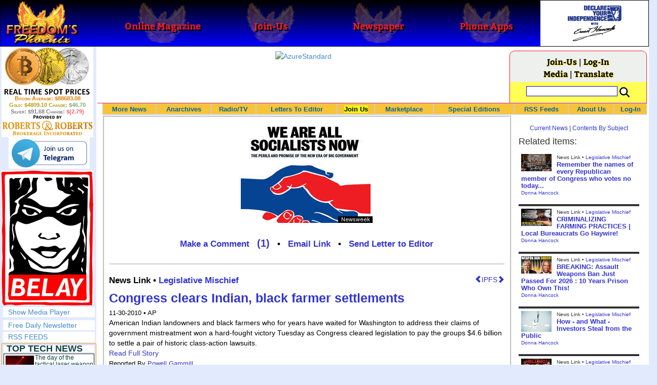

--- FILE ---
content_type: text/html; charset=utf-8
request_url: http://www.freedomsphoenix.com/News/079498-2010-11-30-congress-clears-indian-black-farmer-settlements.htm
body_size: 75800
content:

<!DOCTYPE html>
<html prefix="og: http://ogp.me/ns#">
<head>
    <meta charset="utf-8" />
    <meta name="viewport" content="width=992">
    
    <meta name="description" content="" />
    <title>Congress clears Indian, black farmer settlements - Freedoms Phoenix</title>
        <meta itemprop="image" content="https://www.freedomsphoenix.com/Uploads/Graphics/338-1130214003-SOCIALISTS-large.jpg">
        <meta property="og:url" content="https://www.freedomsphoenix.com/News/079498-2010-11-30-congress-clears-indian-black-farmer-settlements.htm" />
        <meta property="og:title" content="Congress clears Indian, black farmer settlements" />
        <meta property="og:description" content="" />
        <meta property="og:image" content="https://www.freedomsphoenix.com/Uploads/Graphics/338-1130214003-SOCIALISTS-large.jpg" />
        <meta property="og:type" content="article" />
        <meta property="fb:app_id" content="1263317670399513" />
    <meta property="fb:pages" content="239305205400" />
    <link href="/Content/layout?v=7dpBIV4idHNllCZ-vJvV8xnQUpb1f6vkXH9nSCO2Yu81" rel="stylesheet"/>

    <link href="/Scripts/video-js/video-js.css" rel="stylesheet">
    <script src="/Scripts/video-js/video.js"></script>
    <script src="/Scripts/video-js/videojs-http-streaming.js"></script>
    
    
    <script>
        (function (i, s, o, g, r, a, m) {
            i['GoogleAnalyticsObject'] = r; i[r] = i[r] || function () {
                (i[r].q = i[r].q || []).push(arguments)
            }, i[r].l = 1 * new Date(); a = s.createElement(o),
                m = s.getElementsByTagName(o)[0]; a.async = 1; a.src = g; m.parentNode.insertBefore(a, m)
        })(window, document, 'script', '//www.google-analytics.com/analytics.js', 'ga');

        ga('create', 'UA-54330322-1', 'auto');
        ga('send', 'pageview');
    </script>

    <!-- HTML5 Shim and Respond.js IE8 support of HTML5 elements and media queries -->
    <!-- WARNING: Respond.js doesn't work if you view the page via file:// -->
    <!--[if lt IE 9]>
        <script src="/scripts/html5shiv.min.js"></script>
        <script src="/scripts/respond.min.js"></script>
    <![endif]-->
</head>
<body data-spy="scroll" data-target=".scrollspy">
        <header id="head" class="navbar navbar-inverse navbar-fixed-top fp-head">
            <div class="row">
                <div class="head-cell col-md-2 col-sm-3 col-xs-7"><a href="/"><div id="head-bg-site" class="head-bg"></div><h1>Freedoms Phoenix</h1></a></div>
                <div class="head-cell col-md-2 col-sm-3 hidden-xs"><a href="https://www.freedomsphoenix.com/Magazine/Issue-List.htm"><div class="head-bg"></div><h2>Online Magazine</h2></a></div>
                
                <div class="head-cell col-md-2 col-sm-3 hidden-xs"><a href="/Join"><div class="head-bg"></div><h2>Join-Us</h2></a></div>
                <div class="head-cell col-md-2 hidden-sm hidden-xs"><a href="https://www.freedomsphoenix.com/Newspaper/Newspaper-Issue-List.htm"><div class="head-bg"></div><h2>Newspaper</h2></a></div>
                <div class="head-cell col-md-2 hidden-sm hidden-xs"><a href="https://www.freedomsphoenix.com/Article/190231-2016-01-22-declare-your-independence-app-now-on-google-play.htm"><div class="head-bg"></div><h2>Phone Apps</h2></a></div>
                
                <div class="head-cell col-md-2 col-sm-3 col-xs-5 bg-white">
                    <a href="/declare-your-independence-with-ernest-hancock">
                        <div id="head-bg-dyi" class="head-bg"></div>
                        <h2 class="head-dyi">Declare Your Independence with Ernest Hancock</h2>
                    </a>
                    <p class="player-controls" style="display:none;"><span class="glyphicon glyphicon-play" style="display:none;"></span><span class="glyphicon glyphicon-pause" style="display:none;"></span></p>
                    <p class="onair">ON AIR NOW<br />Click to Play</p>
                </div>
            </div>
        </header>
<div id="wrapper">
    <!-- Sidebar -->
    <div id="sidebar-wrapper" class="fp-left">
        <div id="sidebar" class="sidebar-nav">
            <script src="//robotsandrobots.com/api/script/34"></script>
                <div id="dyi-stream-wrapper" class="text-center" style="display:none; background:#eee">
                    <video-js id="video-dyi-stream" crossorigin="anonymous"
                              width="174" controls
                              poster="//www.freedomsphoenix.com/Uploads/129/Graph/Ernie_Studio_Headshot_smaller.jpg">
                        <source src="https://liquidphoenix.alienseed.com/hls/live.m3u8" type='application/x-mpegURL' />
                    </video-js>
                    <h4 style="margin-bottom:0">Live Broadcast</h4>
                    <div style="margin-bottom:5px">
                        Watch: <a href="https://dlive.tv/ErnestHancock" target="_blank">DLive</a>
                    </div>
                </div>
            <div class="text-center">
                <a href="http://t.me/dyiweh" title="Declare Your Independence on Telegram" target="_blank">
                    <img width="160" alt="Join the Declare Your Independence channel on Telegram" src="/Content/images/telegram-join.png" style="margin-bottom:4px;" />
                </a>
            </div>
            <a href="http://pirateswithoutborders.com" target="_blank">
<img src="/Content/images/reprisal181.png" />
            </a>
            
            
            <div class="row nav" id="player-show" style="display: none;">
                <a href="#">Show Media Player</a>
            </div>
            <div id="player" style="display: none;">
                    <header>
                        <h4>Declare Your Independence</h4>
                        <p class="subheading default" id="default">Streaming Live from LRN.fm</p>
                        <p class="subheading meta" style="display:none;">Streaming Live from LRN.fm</p>
                    </header>

                <div id="audio-wrapper">
                    <audio id="lrn" src="https://streams.freetalklive.com:8443/lrn64" controls="controls"  preload="none"></audio>
                </div>
                <p><a href="#" id="player-pop-out">Pop Out Audio Window</a></p>
                
            </div>
            <div class="row nav">
            </div>
            <div class="row nav">
                <a href="https://www.freedomsphoenix.com/Secure/Join-Us.htm">Free Daily Newsletter</a><br />
            </div>
            <div class="row nav">
                <a href="https://www.freedomsphoenix.com/RSS/RSS-Feed.xml">RSS FEEDS</a>
            </div>
            <section title="Top Links" class="top-links">
    <div class="row">
        <span class="title" style="font-size:large"><a href="https://www.freedomsphoenix.com/Subjects/TopTech">TOP TECH NEWS</a></span>
    </div>
        <div class="row top-link" data-rankno="774749">
            
    <a title="The day of the tactical laser weapon arrives" href="/News/390026-2026-01-18-the-day-of-the-tactical-laser-weapon-arrives.htm">
        <img alt="Article Image" align="left" src="https://www.freedomsphoenix.com/Uploads/Pix/533-0118152609.jpg">
    </a>

            <a href="/News/390026-2026-01-18-the-day-of-the-tactical-laser-weapon-arrives.htm" itemprop="url" title="The future arrived on December 28, 2025 as the Israeli Defense Force (IDF) announced that Iron Beam became the first high-energy tactical laser weapon to be fully integrated and cleared for operations in a national defense array. And it&#39;s not alone.">The day of the tactical laser weapon arrives</a>
        </div>
        <div class="row top-link" data-rankno="774692">
            
    <a title="&#39;ELITE&#39;: The Palantir App ICE Uses to Find Neighborhoods to Raid" href="/News/390004-2026-01-18-elite-the-palantir-app-ice-uses-to-find-neighborhoods-to.htm">
        <img alt="Article Image" align="left" src="https://www.freedomsphoenix.com/Uploads/Pix/533-0118120657.jpg">
    </a>

            <a href="/News/390004-2026-01-18-elite-the-palantir-app-ice-uses-to-find-neighborhoods-to.htm" itemprop="url" title="Internal ICE material and testimony from an official obtained by 404 Media provides the clearest link yet between the technological infrastructure Palantir is building for ICE and the agency&#39;s activities on the ground.">&#39;ELITE&#39;: The Palantir App ICE Uses to Find Neighborhoods to Raid</a>
        </div>
        <div class="row top-link" data-rankno="774644">
            
    <a title="Solar Just Took a Huge Leap Forward!- CallSun 215 Anti Shade Panel" href="/News/389985-2026-01-17-solar-just-took-a-huge-leap-forward-callsun-215-anti.htm">
        <img alt="Article Image" align="left" src="https://www.freedomsphoenix.com/Uploads/Pix/533-0117092535.jpg">
    </a>

            <a href="/News/389985-2026-01-17-solar-just-took-a-huge-leap-forward-callsun-215-anti.htm" itemprop="url" title="What do you think of the New CallSun 215 Watt Anti Shading Bi-Facial Solar Panel? ">Solar Just Took a Huge Leap Forward!- CallSun 215 Anti Shade Panel</a>
        </div>
        <div class="row top-link" data-rankno="774566">
            
    <a title="XAI Grok 4.20 and OpenAI GPT 5.2 Are Solving Significant Previously Unsolved Math Proofs" href="/News/389952-2026-01-16-xai-grok-4-20-and-openai-gpt-5-2-are.htm">
        <img alt="Article Image" align="left" src="https://www.freedomsphoenix.com/Uploads/Pix/533-0116154249.jpg">
    </a>

            <a href="/News/389952-2026-01-16-xai-grok-4-20-and-openai-gpt-5-2-are.htm" itemprop="url" title="A Mathematician with early access to XAI Grok 4.20, found a new Bellman function for one of the problems he had been working on with my student N. Alpay. Not an Erd?s problem, but original research. ">XAI Grok 4.20 and OpenAI GPT 5.2 Are Solving Significant Previously Unsolved Math Proofs</a>
        </div>
        <div class="row top-link" data-rankno="774565">
            
    <a title="Watch: World&#39;s fastest drone hits 408 mph to reclaim speed record" href="/News/389951-2026-01-16-watch-worlds-fastest-drone-hits-408-mph-to-reclaim-speed.htm">
        <img alt="Article Image" align="left" src="https://www.freedomsphoenix.com/Uploads/Pix/533-0116154008.jpg">
    </a>

            <a href="/News/389951-2026-01-16-watch-worlds-fastest-drone-hits-408-mph-to-reclaim-speed.htm" itemprop="url" title="Luke and Mike Bell, a father-son duo from South Africa, have reclaimed the Guinness World Record for the fastest quadcopter drone. Their 3D-printed Peregreen V4 drone clocked a top speed of 657.59 km/h (408 mph).

">Watch: World&#39;s fastest drone hits 408 mph to reclaim speed record</a>
        </div>
        <div class="row top-link" data-rankno="774562">
            
    <a title="Ukrainian robot soldier holds off Russian forces by itself in six-week battle" href="/News/389950-2026-01-16-ukrainian-robot-soldier-holds-off-russian-forces-by-itself-in.htm">
        <img alt="Article Image" align="left" src="https://www.freedomsphoenix.com/Uploads/Pix/533-0116153134.jpg">
    </a>

            <a href="/News/389950-2026-01-16-ukrainian-robot-soldier-holds-off-russian-forces-by-itself-in.htm" itemprop="url" title="A Ukrainian robot armed with a heavy machine gun held off repeated Russian attacks on the eastern front for 45 days without a single soldier at the position.

">Ukrainian robot soldier holds off Russian forces by itself in six-week battle</a>
        </div>
        <div class="row top-link" data-rankno="774501">
            
    <a title="NASA announces strongest evidence yet for ancient life on Mars" href="/News/389925-2026-01-16-nasa-announces-strongest-evidence-yet-for-ancient-life-on-mars.htm">
        <img alt="Article Image" align="left" src="https://www.freedomsphoenix.com/Uploads/Pix/687-0116083751.jpg">
    </a>

            <a href="/News/389925-2026-01-16-nasa-announces-strongest-evidence-yet-for-ancient-life-on-mars.htm" itemprop="url" title="">NASA announces strongest evidence yet for ancient life on Mars</a>
        </div>
        <div class="row top-link" data-rankno="774499">
            
    <a title="Caltech has successfully demonstrated wireless energy transfer..." href="/News/389924-2026-01-16-caltech-has-successfully-demonstrated-wireless-energy-transfer.htm">
        <img alt="Article Image" align="left" src="https://www.freedomsphoenix.com/Uploads/Pix/687-0116083345.jpg">
    </a>

            <a href="/News/389924-2026-01-16-caltech-has-successfully-demonstrated-wireless-energy-transfer.htm" itemprop="url" title="...from orbit to Earths surface through their directed energy project &quot;MAPLE&quot; (Microwave Array for Power-Transfer Low orbit Experiment). ">Caltech has successfully demonstrated wireless energy transfer...</a>
        </div>
        <div class="row top-link" data-rankno="774460">
            
    <a title="The TZLA Plasma Files: The Secret Health Sovereignty Tech That Uncle Trump And The CIA Tried To Bury" href="/News/389908-2026-01-16-the-tzla-plasma-files-the-secret-health-sovereignty-tech-that.htm">
        <img alt="Article Image" align="left" src="https://www.freedomsphoenix.com/Uploads/Pix/687-0116063716.jpg">
    </a>

            <a href="/News/389908-2026-01-16-the-tzla-plasma-files-the-secret-health-sovereignty-tech-that.htm" itemprop="url" title="Nikola Tesla believed plasma-like energy could be harnessed not just for power, but for healing and human vitality. After his death in 1943, many of his papers were seized, classified, or simply vanished, and whole lines of research into ether, bioel">The TZLA Plasma Files: The Secret Health Sovereignty Tech That Uncle Trump And The CIA Tried To Bury</a>
        </div>
        <div class="row top-link" data-rankno="774326">
            
    <a title="Nano Nuclear Enters The Asian Market
" href="/News/389852-2026-01-15-nano-nuclear-enters-the-asian-market.htm">
        <img alt="Article Image" align="left" src="https://www.freedomsphoenix.com/Uploads/Pix/522-0115054914.jpg">
    </a>

            <a href="/News/389852-2026-01-15-nano-nuclear-enters-the-asian-market.htm" itemprop="url" title="SMR developer Nano Nuclear announced a partnership with South Korean industrial company DS Dansuk to pursue the deployment of Nano&#39;s Kronos throughout Asia.

">Nano Nuclear Enters The Asian Market
</a>
        </div>
        <div class="row top-link" data-rankno="773729">
            
    <a title="Superheat Unveils the H1: A Revolutionary Bitcoin-Mining Water Heater at CES 2026" href="/News/389604-2026-01-09-superheat-unveils-the-h1-a-revolutionary-bitcoin-mining-water-heater.htm">
        <img alt="Article Image" align="left" src="https://www.freedomsphoenix.com/Uploads/Pix/687-0109123148.jpg">
    </a>

            <a href="/News/389604-2026-01-09-superheat-unveils-the-h1-a-revolutionary-bitcoin-mining-water-heater.htm" itemprop="url" title="Bitcoin mining has always had an image problem: lots of electricity, lots of heat, and (too often) lots of &quot;waste.&quot; Superheat is trying to flip that story on its head with the H1, a combined 50-gallon electric water heater and Bitcoin mining rig ">Superheat Unveils the H1: A Revolutionary Bitcoin-Mining Water Heater at CES 2026</a>
        </div>
        <div class="row top-link" data-rankno="773636">
            
    <a title=" World&#39;s most powerful hypergravity machine is 1,900X stronger than Earth " href="/News/389564-2026-01-08-worlds-most-powerful-hypergravity-machine-is-1-900x-stronger-than.htm">
        <img alt="Article Image" align="left" src="https://www.freedomsphoenix.com/Uploads/Pix/687-0108200638.jpg">
    </a>

            <a href="/News/389564-2026-01-08-worlds-most-powerful-hypergravity-machine-is-1-900x-stronger-than.htm" itemprop="url" title="China has eclipsed its own - and the US - record, building a monster underground hypergravity centrifuge that can model scenarios with 1,900 times the real-world gravitational force of Earth, bending space and time with unprecedented power."> World&#39;s most powerful hypergravity machine is 1,900X stronger than Earth </a>
        </div>
</section>

            <div class="row">
                


            </div>
            <div class="row nav">
                <a href="/Letter">Write a Letter</a>
            </div>
            <div class="row nav">
                <a href="https://www.freedomsphoenix.com/Report-the-News.htm">Be a Reporter</a>
            </div>
            <div class="row nav">
                <a href="https://www.freedomsphoenix.com/List-of-Letters.htm">Letters To The Editor</a>
            </div>
            <div class="row nav">
                <a href="https://www.freedomsphoenix.com/Subjects/00219-LAST-freedomsphoenix-tutorials.htm">Tutorials</a>
            </div>
            <div class="row nav">
                <a href="https://www.freedomsphoenix.com/Advertising-Rates.htm">Advertise</a>
            </div>
            <div class="row nav">
                <a href="https://www.freedomsphoenix.com/Page-Two.htm">More News / Page 2</a>
            </div>

            <div class="ad">
                <a class="ad-link" href="https://www.freedomsphoenix.com/SendTo.htm?AdNo=1763&amp;EdNo=1" target="_blank"><img alt="TheHomeSchoolerDepot" height="600" src="https://www.freedomsphoenix.com/_Ads/Graphics/Tim-Gustafson-002.png" width="160"></img></a>


            </div>
            <div class="ad">
                <div style="width:160px;height:600px;display:block;" class="rrbi-spot-id-5"><a href="http://rrbi.co" target="_blank" border="0"><img src="//robotsandrobots.com/source/5" width="160" height="600" /></a></div>


            </div>
            <div class="ad">
                <a class="ad-link" href="https://www.freedomsphoenix.com/SendTo.htm?AdNo=1600&amp;EdNo=1" target="_blank"><img alt="MemberSubscribe" height="600" src="https://www.freedomsphoenix.com/_Ads/Graphics/Ernest-Hancock-043.png" width="160"></img></a>


            </div>
            
        </div>
    </div>
    <!-- /#sidebar-wrapper -->
    <!-- Page Content -->
    <div id="page-content-wrapper">
        <div class="container-fluid">
            <div class="row">
                <div class="col-sm-12">
                    <div class="row fp-main-top">
                        <div class="col-md-9 col-sm-12 col-xs-12 top-ad">
                            <a class="ad-link" href="https://www.freedomsphoenix.com/SendTo.htm?AdNo=1711&amp;EdNo=1" target="_blank"><img alt="AzureStandard" height="90" src="https://www.freedomsphoenix.com/_Ads/Graphics/Maria-Santillanes-008.png" width="728"></img></a>


                        </div>
                            <div class="col-md-3 col-sm-3 hidden-xs box">
                                <div class="row" style="margin-top: -5px">
<a href="/Join">Join-Us</a>                                         |
<a href="https://www.freedomsphoenix.com/Secure/Log-In.htm">Log-In</a>                                </div>
                                <div class="row" style="margin-top: -8px">
                                    <a href="/Forum/079498-2010-11-30-congress-clears-indian-black-farmer-settlements.htm">Media</a>
                                                                             | <a href="https://translate.google.com/translate?hl=en&sl=auto&tl=es&u=https%3a%2f%2fwww.freedomsphoenix.com%2fNews%2f079498-2010-11-30-congress-clears-indian-black-farmer-settlements.htm%3fSeekNo%3d079498%26EdNo%3d001" target="_blank">Translate</a>

                                </div>
                                <div class="row" style="padding-top: 8px; background-color: #FFFF55">
                                    <form action="https://www.freedomsphoenix.com/Search-Site.htm" method="POST">
                                        <div id="TopSearchBox" style="display: block; width: 90%; margin: 0 5%">
                                            <input type="text" name="SearchText" size="10" style="font-family: Arial; font-size: 9pt; border: 1px solid #0000FF; padding: 1px 3px; width: 75%; min-width: 60px; max-width: 180px; max-height: 20px; vertical-align: top; margin: 0 0 5px 0" />
                                            <input type="image" name="SearchBoxGo" style="width: 25%; max-width: 20px;" src="/Content/images/Search-Icon-30x30.png" />
                                        </div>
                                    </form>
                                </div>
                                
                            </div>
                    </div>
                </div>
            </div>

            <div class="body-content">
                <main id="main" role="main">
                    


    
<div class="navbar navbar-default navbar-static-top  " id="fp-nav">
    <div class="navbar-header">
        <button type="button" class="navbar-toggle" data-toggle="collapse" data-target=".navbar-static-top .navbar-collapse">
            <h4 style="display:inline-block; padding:0 0 0 15px; margin:0; vertical-align:top;">MENU</h4>
            <div style="float:left">
                <span class="icon-bar"></span>
                <span class="icon-bar"></span>
                <span class="icon-bar"></span>
            </div>
        </button>
    </div>
    <div class="navbar-collapse collapse">
        <div class="container">
            <ul class="nav navbar-nav">
                <li>
                    <div class="dropdown hidden-sm hidden-xs">
                        <a href="/">More News</a>
                        <ul class="dropdown-menu sub-menu">
                            <li><a href="https://www.freedomsphoenix.com/Page-Two.htm">Page Two</a></li>
                            <li><a href="https://www.freedomsphoenix.com/Current-News-List.htm">News Links</a></li>
                        </ul>
                    </div>
                </li>
                <li>
                    <div class="dropdown">
                        <a href="/Articles-List.htm">Anarchives</a>
                        <ul class="dropdown-menu sub-menu">
                            <li><a href="/Search-Page.htm">Search by Keyword</a></li>
                            <li><a href="https://www.freedomsphoenix.com/Contents-List.htm">Contents By Subject</a></li>
                            <li><a href="/Radio-TV-Archives.htm">Radio/TV Shows</a></li>
                            <li><a href="/Articles-List.htm">Feature Articles</a></li>
                            <li><a href="/Editorials-List.htm">Opinion Columns</a></li>
                            <li><a href="https://www.freedomsphoenix.com/Current-News-List.htm">News Stories</a></li>
                            <li><a href="/Newsletters-List.htm">Newsletters List</a></li>
                            <li><a href="/Reference-List.htm?EdNo=001">Reference Links</a></li>
                        </ul>
                    </div>
                </li>
                <li>
                    <div class="dropdown">
                        <a href="/Radio-TV-Archives.htm">Radio/TV</a>
                        <ul class="dropdown-menu sub-menu">
                            <li><a href="/Program-Page.htm?No=0001">Declare Your Independence with Ernest Hancock</a></li>
                        </ul>
                    </div>
                </li>
                <li>
                    <div class="dropdown">
                        <a href="/List-of-Letters.htm">Letters To Editor</a>
                        <ul class="dropdown-menu sub-menu">
                            <li><a href="https://www.freedomsphoenix.com/List-of-Letters.htm">List of Letters</a></li>
                            <li><a href="/Letter">Write a Letter</a></li>
                        </ul>
                    </div>
                </li>
                <li class="an">
                    <div class="dropdown">
<a href="https://www.freedomsphoenix.com/Secure/Join-Us.htm?AddFrom=JoinUs">Join Us</a>                        <ul class="dropdown-menu sub-menu">
                            
                            <li class="an">
<a href="https://www.freedomsphoenix.com/Secure/Join-Us.htm?AddFrom=JoinUs">Membership Sign-up (free)</a>                            </li>
                            <li>
<a href="https://www.freedomsphoenix.com/Secure/Join-Us.htm?AddFrom=JoinUs">Be a Reporter</a>                            </li>
                            <li><a href="https://www.freedomsphoenix.com/Secure/Join-Us.htm?AddFrom=JoinUs">Be a Writer</a></li>
                        <li><a href="https://www.freedomsphoenix.com/Secure/Contributions.htm">Contribute Funding</a></li>
                        <li><a href="/Link-To-Us.htm">Link To Us</a></li>
                        <li><a href="https://www.freedomsphoenix.com/Advertising-Rates.htm">Advertise</a></li>
                    </ul>
                    </div>
                </li>
                <li>
                    <div class="dropdown">
                        <a href="/Market/Marketplace.htm">Marketplace</a>
                        <ul class="dropdown-menu sub-menu">
                            <li><a href="/Market/Marketplace.htm">Buy Stuff - Sell Stuff</a></li>
                            <li><a target="_blank" href="http://www.cafepress.com/freedomsphoenix">Store on CafePress.com</a></li>
                        </ul>
                    </div>
                </li>
                <li>
                    <div class="dropdown hidden-sm">
                        <a href="#" class="dropdown-toggle" data-toggle="dropdown">Special Editions</a>
                        <ul class="dropdown-menu sub-menu comp">
                            <li><a href="/Front-Page.htm?EdNo=001">Global</a></li>
                            <li><a href="/Front-Page.htm?EdNo=255">Due Diligence</a></li>
                            <li><a href="/Front-Page.htm?EdNo=253">Love Bus Liberty Tour</a></li>
                            <li><a href="/Front-Page.htm?EdNo=250">Vaccine Education Summit</a></li>
                            <li><a href="/Front-Page.htm?EdNo=247">Bitcoin Summit</a></li>
                            <li><a href="/Front-Page.htm?EdNo=002">US-Arizona</a></li>
                            <li><a href="/Front-Page.htm?EdNo=044">US-Tennessee</a></li>
                            <li><a href="/Front-Page.htm?EdNo=200">Ernie's Favorites</a></li>
                            <li><a href="/Front-Page.htm?EdNo=202">THE R3VOLUTION CONTINUES</a></li>
                            <li><a href="/Front-Page.htm?EdNo=215">"It's Not My Debt"</a></li>
                            <li><a href="/Front-Page.htm?EdNo=216">Fascist Nation's Favorites</a></li>
                            <li><a href="/Front-Page.htm?EdNo=218">Surviving the Greatest Depression</a></li>
                            <li><a href="/Front-Page.htm?EdNo=221">The Only Solution - Direct Action Revolution</a></li>
                            <li><a href="/Front-Page.htm?EdNo=222">Western Libertarian</a></li>
                            <li><a href="/Front-Page.htm?EdNo=224">S.A.F.E. - Second Amendment is For Everyone </a></li>
                            <li><a href="/Front-Page.htm?EdNo=225">Freedom Summit</a></li>
                            <li><a href="/Front-Page.htm?EdNo=226">Declare Your Independence</a></li>
                            <li><a href="/Front-Page.htm?EdNo=229">FreedomsPhoenix Speakers Bureau</a></li>
                            <li><a href="/Front-Page.htm?EdNo=233">Wallet Voting</a></li>
                            <li><a href="/Front-Page.htm?EdNo=237">Harhea Phoenix</a></li>
                            <li><a href="/Front-Page.htm?EdNo=240">Black Market Friday</a></li>
                        </ul>
                    </div>
                </li>
                <li>
                    <div class="dropdown">
                        <a href="#" class="dropdown-toggle" data-toggle="dropdown">RSS Feeds</a>
                        <ul class="dropdown-menu sub-menu">
                            <li><a href="/RSS/RSS-Feed.xml?EdNo=001&Page=Art">Articles Feed</a></li>
                            <li><a href="/RSS/RSS-Feed.xml?EdNo=001&Page=Col">Opinions Feed</a></li>
                            <li><a href="/RSS/RSS-Feed.xml?EdNo=001&Page=Med">Media Feed</a></li>
                            <li><a href="/RSS/News-Feed.xml">Newsletter Feed</a></li>
                            <li><a href="/RSS/Top-News-Feed.xml">Top News Feed</a></li>
                            <li><a href="/RSS/Top-News-Feed.xml">Smartphone Feed</a></li>
                            <li><a href="/RSS/Pod-Cast-Feed.xml">Podcast Feed</a></li>
                        </ul>
                    </div>
                </li>
                <li>
                    <div class="dropdown">
                        <a href="/About-Us.htm">About Us</a>
                        <ul class="dropdown-menu sub-menu">
                            <li><a href="/About-Us.htm">About Us</a></li>
                            <li><a href="/Contact-Us.htm">Contact Us</a></li>
                            <li><a href="/Terms-of-Use.htm">Terms of Use</a></li>
                            <li><a href="/Privacy-Policy.htm">Privacy Policy</a></li>
                            <li><a href="/Writers-List.htm">Writers List</a></li>
                        </ul>
                    </div>
                </li>
                <li class="hidden-xs hidden-sm">
                    <div>
<a href="https://www.freedomsphoenix.com/Secure/Log-In.htm">Log-In</a>                    </div>
                </li>
            </ul>
        </div>
    </div>
</div>

    <article class="infopage col-sm-12 col-lg-9" itemscope itemtype="http://schema.org/Article" data-infono="79498" data-personno="13871" data-subjectno="133,133,133">
        <section class="infopage-news">
            <div class="info-image">
                
    <img itemprop="image" alt="Article Image" src="https://www.freedomsphoenix.com/Uploads/Graphics/338-1130214003-SOCIALISTS-large.jpg">


            </div>
            <style>
                header div.links{ font-size:larger !important; }
                span.subject {
                    font-size: larger !important;
                    font-weight:bolder;
                }
            </style>
            <header>
                <strong>
        <meta itemprop="interactionCount" content="UserComments:1" />
        <div class="links">
            <b><a href="/Forum/Add?EdNo=001&amp;Type=News&amp;Info=079498">Make a Comment</a></b>
<a class="comment-link" href="/News/079498-2010-11-30-congress-clears-indian-black-farmer-settlements.htm#comments" itemprop="url" title="View 1 comments in forum">(1)</a>            •
            <a href="https://www.freedomsphoenix.com/Email-Story.htm?EdNo=001&amp;Info=0123877">Email Link</a>
            •
            <a href="/Letter?EdNo=001&amp;Info=0123877">Send Letter to Editor</a>
            
        </div>
</strong>
                <hr />
                                                    <a id="ipfs-article-link" href="https://ipfs2.freedomsphoenix.com/ipfs/QmY7JQoUaQL7MSA4wVbbP4sRFABv3oXyQiJ3tzJcSHi4kt/#QmdTFvXUYovpE9i9Am8XnHNSAmqP8dbPJgzShjQir1sYDw" target="_blank" class="pull-right" title="This article is available on IPFS">
                        <span class="glyphicon glyphicon-chevron-left"></span>IPFS<span class="glyphicon glyphicon-chevron-right"></span>
                    </a>
                                    <span class="cite subject">
                        News Link •
                            <a href="/Subjects/00133-LAST-legislative-mischief.htm" rel="category" itemprop="about">
                                Legislative Mischief
                            </a>
                    </span>
                    <h1>
<a href="http://www.statesman.com/news/nation/congress-clears-indian-black-farmer-settlements-1087291.html?cxtype=ynews_rss" itemprop="isbasedonurl" target="_blank" title="American Indian landowners and black farmers who for years have waited for Washington to address their claims of government mistreatment won a hard-fought victory as Congress cleared legislation to pay the groups $4.6 billion to settle a pair of hist">Congress clears Indian, black farmer settlements</a>                    </h1>
                    <small class="cite">
                        <time pubdate datetime="11-30-2010">11-30-2010</time>
                             • AP
                    </small>
            </header>
            <span itemprop="text"><div>American Indian landowners and black farmers who for years have waited
for Washington to address their claims of government mistreatment won a
hard-fought victory Tuesday as Congress cleared legislation to pay the
groups $4.6 billion to settle a pair of historic class-action lawsuits. <br>
</div></span>
            <footer>
                    <div class="story-link">

                        <a href="http://www.statesman.com/news/nation/congress-clears-indian-black-farmer-settlements-1087291.html?cxtype=ynews_rss" itemprop="isbasedonurl" target="_blank" title="American Indian landowners and black farmers who for years have waited for Washington to address their claims of government mistreatment won a hard-fought victory as Congress cleared legislation to pay the groups $4.6 billion to settle a pair of hist">Read Full Story</a>
                    </div>
                                    <span class="cite">Reported By <a href="/Writer-Bio-Page.htm?EditNo=004" rel="author" itemprop="creator" title="Visit editor bio page">
    Powell Gammill
</a>

</span>
                                <hr />
                
        <meta itemprop="interactionCount" content="UserComments:1" />
        <div class="links">
            <b><a href="/Forum/Add?EdNo=001&amp;Type=News&amp;Info=079498">Make a Comment</a></b>
<a class="comment-link" href="/News/079498-2010-11-30-congress-clears-indian-black-farmer-settlements.htm#comments" itemprop="url" title="View 1 comments in forum">(1)</a>            •
            <a href="https://www.freedomsphoenix.com/Email-Story.htm?EdNo=001&amp;Info=0123877">Email Link</a>
            •
            <a href="/Letter?EdNo=001&amp;Info=0123877">Send Letter to Editor</a>
            
        </div>

                <hr />
            </footer>
        </section>



            <section class="comments" itemscope itemtype="http://schema.org/UserComments">
                <a name="comments"></a>
                <h4><span itemprop="commentCount">1</span> Comments in Response to <a href="/News/079498-2010-11-30-congress-clears-indian-black-farmer-settlements.htm" itemprop="url" title="American Indian landowners and black farmers who for years have waited for Washington to address their claims of government mistreatment won a hard-fought victory as Congress cleared legislation to pay the groups $4.6 billion to settle a pair of hist">Congress clears Indian, black farmer settlements</a></h4>

<div class="comment" itemprop="comment" itemscope itemtype="http://schema.org/comment">
    <header>
        <div class="cite">
            Comment by <b itemprop="creator">Powell Gammill</b>
        </div>
        <div class="cite">Entered on: <time itemprop="commentTime" pubdate datetime="12/1/2010 12:49:16 PM">12/1/2010 12:49:16 PM</time></div>
    </header>
<p>http://www.rawstory.com/rs/2010/12/rep-king-equates-black-farmers-settlement-slavery-reparations/ <br>
</p></div>
                
        <meta itemprop="interactionCount" content="UserComments:1" />
        <div class="links">
            <b><a href="/Forum/Add?EdNo=001&amp;Type=News&amp;Info=079498">Make a Comment</a></b>
<a class="comment-link" href="/News/079498-2010-11-30-congress-clears-indian-black-farmer-settlements.htm#comments" itemprop="url" title="View 1 comments in forum">(1)</a>            •
            <a href="https://www.freedomsphoenix.com/Email-Story.htm?EdNo=001&amp;Info=0123877">Email Link</a>
            •
            <a href="/Letter?EdNo=001&amp;Info=0123877">Send Letter to Editor</a>
            
        </div>

            </section>
            <hr />
        <style>
    .social-links-left {
        width: 50%;
        float: left;
        padding: 0 5px 0 15px;
    }
    .social-links-right {
        width: 50%;
        float: right;
        padding: 0 15px 0 5px;
    }
    .broadcast-logo-row {
        width: 100%;
        margin: 0 0 5px 0;
        float: left;
    }

    .broadcast-logo {
        width: 33.3%;
        display: inline-block;
        float: left;
        text-align: center;
    }
    .social-icons-row {
        width: 100%;
        text-align: center;
        padding: 10px 0 0 0;
    }
    @media screen and (max-width: 620px) {
        .social-links-left, 
        .social-links-right {
            width: 100%;
            float: left;
            padding: 0 15px 0 15px;
        }
        .broadcast-logo-row {
            width: 70%;
            margin: 0 15% 10px 15%;
        }
    }
</style>
<div class="row">
    <div class="social-links-left text-center">
        <h4><b>Watch Streaming Broadcast Live:</b></h4>
        <div class="broadcast-logo-row">
            
            <div class="col-sm-3">
                <span style="font-size: 12px; line-height: 8px">
                    <a href="http://lrn.fm/listen/online/" title="Watch Ernest Hancock on LRN.fm" target="_blank">
                        <img width="40" alt="Watch the Ernest Hancock Show on LRN.fm" src="//www.freedomsphoenix.com/images/liberty-radio-mobile-lrn-fm.png" style="margin-bottom: 1px" />
                    </a><br />LRN.fm
                </span>
            </div>
            <div class="col-sm-3">
                <a href="https://dlive.tv/ErnestHancock" title="Watch Ernest Hancock on DLive" target="_blank">
                    <img width="40" alt="Watch the Ernest Hancock Show on DLive" src="/Content/images/DLive-Logo-120x120.jpg" style="margin-bottom: 0" />
                </a><span style="font-size: 12px; line-height: 6px"><br />DLive</span>
            </div>
            <div class="col-sm-3" style="margin-top: -5px">
                <span style="font-size: 12px; line-height: 8px">
                    Live Chat<br />
                </span>
                <a href="http://t.me/dyiweh" title="Talk about Ernest Hancock on Telegram" target="_blank">
                    <img width="80" alt="Watch the Ernest Hancock Show on Telegram" src="/Content/images/telegram-join.png" style="display: block; margin: -4px auto -20px auto" />
                </a><br />Telegram
            </div>
        </div>
        
    </div>
    <div class="social-links-right text-center">
        <div class="social-icons-row">
            <span style="display: inline-block">
                Share this page with your friends
                on your favorite social network:
            </span>
            <!-- AddThis Button BEGIN -->
            <div class="addthis_toolbox addthis_default_style addthis_32x32_style" style="margin: 10px auto; display: inline-block;">
                <a class="addthis_button_preferred_1"></a>
                <a class="addthis_button_preferred_2"></a>
                <a class="addthis_button_preferred_3"></a>
                <a class="addthis_button_preferred_4"></a>
                <a class="addthis_button_compact"></a>
                <script type="text/javascript">var addthis_config = { "data_track_clickback": true };</script>
                <script type="text/javascript" src="https://s7.addthis.com/js/250/addthis_widget.js#username=freedomsphoenix"></script>
            </div>
            <!-- AddThis Button END -->
        </div>
    </div>
</div>

    </article>
    <div class="col-sm-12 col-lg-3">
        <section class="related-items">
            <h4 class="visible-lg"><a href="/">Current News</a> | <a href="https://www.freedomsphoenix.com/Contents-List.htm">Contents By Subject</a></h4>
            <h3><span class="hidden-lg">Additional Related items you might find interesting:</span><span class="visible-lg">Related items:</span></h3>
            <section title="Related items" class="headlines">

<div class="headline col-sm-12 info-news" itemscope itemtype="http://schema.org/Article">
    
    <a title="Remember the names of every Republican member of Congress who votes no today..." href="/News/389879-2026-01-15-remember-the-names-of-every-republican-member-of-congress-who.htm">
        <img alt="Article Image" align="left" src="https://www.freedomsphoenix.com/Uploads/Pix/687-0115091447.jpg">
    </a>

        <div class="category">
        News Link •
        <a href="/Subjects/00133-LAST-legislative-mischief.htm" rel="category" itemprop="about">
            Legislative Mischief
        </a>
    </div>
    <h1 itemprop="headline"><a href="/News/389879-2026-01-15-remember-the-names-of-every-republican-member-of-congress-who.htm" itemprop="url" title="...against defunding the National Endowment for Democracy. That list of names is your primary-the-shit-out-of-them map for 2026.">Remember the names of every Republican member of Congress who votes no today...</a></h1>
    <p class="reporter" infoprop="creator">
        <a href="/Writer-Bio-Page.htm?EditNo=687">
            Donna Hancock
        </a>
    </p>
</div>

<div class="headline col-sm-12 info-news" itemscope itemtype="http://schema.org/Article">
    
    <a title="CRIMINALIZING FARMING PRACTICES | Local Bureaucrats Go Haywire! " href="/News/389818-2026-01-14-criminalizing-farming-practices-local-bureaucrats-go-haywire.htm">
        <img alt="Article Image" align="left" src="https://www.freedomsphoenix.com/Uploads/Pix/687-0114093137.jpg">
    </a>

        <div class="category">
        News Link •
        <a href="/Subjects/00133-LAST-legislative-mischief.htm" rel="category" itemprop="about">
            Legislative Mischief
        </a>
    </div>
    <h1 itemprop="headline"><a href="/News/389818-2026-01-14-criminalizing-farming-practices-local-bureaucrats-go-haywire.htm" itemprop="url" title="In this Yanasa TV investigation, Charlie Rankin exposes how definitions, zoning interpretations, and &quot;exemptions that don&#39;t exempt anymore&quot; are being used to quietly push farmers out -- without ever outlawing agriculture itself.">CRIMINALIZING FARMING PRACTICES | Local Bureaucrats Go Haywire! </a></h1>
    <p class="reporter" infoprop="creator">
        <a href="/Writer-Bio-Page.htm?EditNo=687">
            Donna Hancock
        </a>
    </p>
</div>

<div class="headline col-sm-12 info-news" itemscope itemtype="http://schema.org/Article">
    
    <a title="BREAKING: Assault Weapons Ban Just Passed For 2026 : 10 Years Prison Who Own This!" href="/News/389079-2025-12-29-breaking-assault-weapons-ban-just-passed-for-2026-10-years.htm">
        <img alt="Article Image" align="left" src="https://www.freedomsphoenix.com/Uploads/Pix/687-1229213629.jpg">
    </a>

        <div class="category">
        News Link •
        <a href="/Subjects/00133-LAST-legislative-mischief.htm" rel="category" itemprop="about">
            Legislative Mischief
        </a>
    </div>
    <h1 itemprop="headline"><a href="/News/389079-2025-12-29-breaking-assault-weapons-ban-just-passed-for-2026-10-years.htm" itemprop="url" title="A sweeping federal assault weapons ban passed both chambers and takes effect January 1st, 2026. If you own the wrong firearm after that date, you&#39;re facing up to 10 years in federal prison and a $250,000 fine. ">BREAKING: Assault Weapons Ban Just Passed For 2026 : 10 Years Prison Who Own This!</a></h1>
    <p class="reporter" infoprop="creator">
        <a href="/Writer-Bio-Page.htm?EditNo=687">
            Donna Hancock
        </a>
    </p>
</div>

<div class="headline col-sm-12 info-news" itemscope itemtype="http://schema.org/Article">
    
    <a title="How - and What - Investors Steal from the Public" href="/News/388509-2025-12-15-how-and-what-investors-steal-from-the-public.htm">
        <img alt="Article Image" align="left" src="https://www.freedomsphoenix.com/Uploads/Pix/687-1215092421.jpg">
    </a>

        <div class="category">
        News Link •
        <a href="/Subjects/00133-LAST-legislative-mischief.htm" rel="category" itemprop="about">
            Legislative Mischief
        </a>
    </div>
    <h1 itemprop="headline"><a href="/News/388509-2025-12-15-how-and-what-investors-steal-from-the-public.htm" itemprop="url" title="...their biggest thefts, by far, are from the public, and most such thefts are entirely legal and will be described here, by presenting examples of them.">How - and What - Investors Steal from the Public</a></h1>
    <p class="reporter" infoprop="creator">
        <a href="/Writer-Bio-Page.htm?EditNo=687">
            Donna Hancock
        </a>
    </p>
</div>

<div class="headline col-sm-12 info-news" itemscope itemtype="http://schema.org/Article">
    
    <a title=" You WON&#39;T Believe What Happened To Lindsey Graham " href="/News/387249-2025-11-17-you-wont-believe-what-happened-to-lindsey-graham.htm">
        <img alt="Article Image" align="left" src="https://www.freedomsphoenix.com/Uploads/Pix/687-1117075621.jpg">
    </a>

        <div class="category">
        News Link •
        <a href="/Subjects/00133-LAST-legislative-mischief.htm" rel="category" itemprop="about">
            Legislative Mischief
        </a>
    </div>
    <h1 itemprop="headline"><a href="/News/387249-2025-11-17-you-wont-believe-what-happened-to-lindsey-graham.htm" itemprop="url" title="I found it disturbing that Judge Boasberg and special counsel Jack Smith allowed the government to spy on 8 republicans members of congress. However, it now bothers me these 8 got it written into a bill that they can sue the government for 500K. I kn"> You WON&#39;T Believe What Happened To Lindsey Graham </a></h1>
    <p class="reporter" infoprop="creator">
        <a href="/Writer-Bio-Page.htm?EditNo=687">
            Donna Hancock
        </a>
    </p>
</div>

<div class="headline col-sm-12 info-news" itemscope itemtype="http://schema.org/Article">
    
    <a title="Schumer Shutdown Ends in Ruin for Democrats " href="/News/387038-2025-11-12-schumer-shutdown-ends-in-ruin-for-democrats.htm">
        <img alt="Article Image" align="left" src="https://www.freedomsphoenix.com/Uploads/Pix/687-1112065812.jpg">
    </a>

        <div class="category">
        News Link •
        <a href="/Subjects/00133-LAST-legislative-mischief.htm" rel="category" itemprop="about">
            Legislative Mischief
        </a>
    </div>
    <h1 itemprop="headline"><a href="/News/387038-2025-11-12-schumer-shutdown-ends-in-ruin-for-democrats.htm" itemprop="url" title="Chuck Schumer encouraged his party to protest against the American people in favor of absurd policies that would not benefit the majority. Was it worth it?">Schumer Shutdown Ends in Ruin for Democrats </a></h1>
    <p class="reporter" infoprop="creator">
        <a href="/Writer-Bio-Page.htm?EditNo=687">
            Donna Hancock
        </a>
    </p>
</div>

<div class="headline col-sm-12 info-news" itemscope itemtype="http://schema.org/Article">
    
    <a title="BREAKING: Lawless Clinton Judge BLOCKS President Trump&#39;s Proof of Citizenship Requirement..." href="/News/386532-2025-11-01-breaking-lawless-clinton-judge-blocks-president-trumps-proof-of-citizenship.htm">
        <img alt="Article Image" align="left" src="https://www.freedomsphoenix.com/Uploads/Pix/687-1101061506.jpg">
    </a>

        <div class="category">
        News Link •
        <a href="/Subjects/00630-LAST-citizenship.htm" rel="category" itemprop="about">
            Citizenship
        </a>
    </div>
    <h1 itemprop="headline"><a href="/News/386532-2025-11-01-breaking-lawless-clinton-judge-blocks-president-trumps-proof-of-citizenship.htm" itemprop="url" title="...on Federal Voter Registration Forms">BREAKING: Lawless Clinton Judge BLOCKS President Trump&#39;s Proof of Citizenship Requirement...</a></h1>
    <p class="reporter" infoprop="creator">
        <a href="/Writer-Bio-Page.htm?EditNo=687">
            Donna Hancock
        </a>
    </p>
</div>

<div class="headline col-sm-12 info-news" itemscope itemtype="http://schema.org/Article">
    
    <a title="Thomas Massie Reveals REAL REASON The Gov&#39;t Is Shut Down! " href="/News/385426-2025-10-08-thomas-massie-reveals-real-reason-the-govt-is-shut-down.htm">
        <img alt="Article Image" align="left" src="https://www.freedomsphoenix.com/Uploads/Pix/687-1008055944.jpg">
    </a>

        <div class="category">
        News Link •
        <a href="/Subjects/00133-LAST-legislative-mischief.htm" rel="category" itemprop="about">
            Legislative Mischief
        </a>
    </div>
    <h1 itemprop="headline"><a href="/News/385426-2025-10-08-thomas-massie-reveals-real-reason-the-govt-is-shut-down.htm" itemprop="url" title="Jimmy and Americans&#39; Comedian Kurt Metzger discuss claims that Speaker Mike Johnson may be using the government shutdown to delay a vote that would force the release of the Jeffrey Epstein files. ">Thomas Massie Reveals REAL REASON The Gov&#39;t Is Shut Down! </a></h1>
    <p class="reporter" infoprop="creator">
        <a href="/Writer-Bio-Page.htm?EditNo=687">
            Donna Hancock
        </a>
    </p>
</div>

<div class="headline col-sm-12 info-news" itemscope itemtype="http://schema.org/Article">
    
    <a title="Trump&#39;s Golden Opportunity: Democrats&#39; Shutdown Blunder Hands the Patriot President Power..." href="/News/385185-2025-10-01-trumps-golden-opportunity-democrats-shutdown-blunder-hands-the-patriot-preside.htm">
        <img alt="Article Image" align="left" src="https://www.freedomsphoenix.com/Uploads/Pix/687-1001194308.jpg">
    </a>

        <div class="category">
        News Link •
        <a href="/Subjects/00133-LAST-legislative-mischief.htm" rel="category" itemprop="about">
            Legislative Mischief
        </a>
    </div>
    <h1 itemprop="headline"><a href="/News/385185-2025-10-01-trumps-golden-opportunity-democrats-shutdown-blunder-hands-the-patriot-preside.htm" itemprop="url" title="...for Mass Firings and Agency Closures">Trump&#39;s Golden Opportunity: Democrats&#39; Shutdown Blunder Hands the Patriot President Power...</a></h1>
    <p class="reporter" infoprop="creator">
        <a href="/Writer-Bio-Page.htm?EditNo=687">
            Donna Hancock
        </a>
    </p>
</div>

<div class="headline col-sm-12 info-news" itemscope itemtype="http://schema.org/Article">
    
    <a title="VP Vance Speaks To Nation Following Government Shutdown" href="/News/385180-2025-10-01-vp-vance-speaks-to-nation-following-government-shutdown.htm">
        <img alt="Article Image" align="left" src="https://www.freedomsphoenix.com/Uploads/Pix/687-1001191814.jpg">
    </a>

        <div class="category">
        News Link •
        <a href="/Subjects/00341-LAST-government-debt-financing.htm" rel="category" itemprop="about">
            Government Debt &amp; Financing
        </a>
    </div>
    <h1 itemprop="headline"><a href="/News/385180-2025-10-01-vp-vance-speaks-to-nation-following-government-shutdown.htm" itemprop="url" title=" JD Vance outlines stakes of Democrats&#39; government shutdown ">VP Vance Speaks To Nation Following Government Shutdown</a></h1>
    <p class="reporter" infoprop="creator">
        <a href="/Writer-Bio-Page.htm?EditNo=687">
            Donna Hancock
        </a>
    </p>
</div>

<div class="headline col-sm-12 info-article" itemscope itemtype="http://schema.org/Article">
    
    <a title="Licensing liberty" href="/Article/383766-2025-09-01-licensing-liberty.htm">
        <img alt="Article Image" align="left" src="https://www.freedomsphoenix.com/Uploads/Pix/687-0901155045.jpg">
    </a>

        <div class="category">
        Feature Article •
        <a href="/Subjects/00584-LAST-human-rights.htm" rel="category" itemprop="about">
            Human Rights
        </a>
    </div>
    <h1 itemprop="headline"><a href="/Article/383766-2025-09-01-licensing-liberty.htm" itemprop="url" title="&quot;No state shall convert a liberty into a license, and charge a fee therefore&quot; (Murdock v. Pennsylvania, 319 U.S. 105). &quot;If the State converts a right (liberty) into a privilege, the citizen can ignore the license and fee and engage in in the right (l">Licensing liberty</a></h1>
    <p class="reporter" infoprop="creator">
        <a href="/Writer-Bio-Page.htm?EditNo=687">
            Donna Hancock
        </a>
    </p>
</div>

<div class="headline col-sm-12 info-news" itemscope itemtype="http://schema.org/Article">
    
    <a title="10 Ways Gov&#39;t-Compliant Stablecoins Are Functionally No Different Than CBDCs" href="/News/383074-2025-08-15-10-ways-govt-compliant-stablecoins-are-functionally-no-different-than.htm">
        <img alt="Article Image" align="left" src="https://www.freedomsphoenix.com/Uploads/Pix/687-0815110334.jpg">
    </a>

        <div class="category">
        News Link •
        <a href="/Subjects/00274-LAST-currencies.htm" rel="category" itemprop="about">
            Currencies
        </a>
    </div>
    <h1 itemprop="headline"><a href="/News/383074-2025-08-15-10-ways-govt-compliant-stablecoins-are-functionally-no-different-than.htm" itemprop="url" title="Some celebrate Washington&#39;s embrace of stablecoins. In practice, it builds a switch to seize, block, and track. This is CBDC behavior with corporate branding. There&#39;s a better path.">10 Ways Gov&#39;t-Compliant Stablecoins Are Functionally No Different Than CBDCs</a></h1>
    <p class="reporter" infoprop="creator">
        <a href="/Writer-Bio-Page.htm?EditNo=687">
            Donna Hancock
        </a>
    </p>
</div>

<div class="headline col-sm-12 info-news" itemscope itemtype="http://schema.org/Article">
    
    <a title="Spontaneous Order Created Stablecoins..." href="/News/382680-2025-08-06-spontaneous-order-created-stablecoins.htm">
        <img alt="Article Image" align="left" src="https://www.freedomsphoenix.com/Uploads/Pix/687-0806130546.jpg">
    </a>

        <div class="category">
        News Link •
        <a href="/Subjects/00415-LAST-bitcoin.htm" rel="category" itemprop="about">
            Bitcoin
        </a>
    </div>
    <h1 itemprop="headline"><a href="/News/382680-2025-08-06-spontaneous-order-created-stablecoins.htm" itemprop="url" title="How Did Regulating Them Become a Strategic Consensus?">Spontaneous Order Created Stablecoins...</a></h1>
    <p class="reporter" infoprop="creator">
        <a href="/Writer-Bio-Page.htm?EditNo=687">
            Donna Hancock
        </a>
    </p>
</div>

<div class="headline col-sm-12 info-news" itemscope itemtype="http://schema.org/Article">
    
    <a title=" Those Who Write the Laws Always Exempt Themselves " href="/News/382603-2025-08-04-those-who-write-the-laws-always-exempt-themselves.htm">
        <img alt="Article Image" align="left" src="https://www.freedomsphoenix.com/Uploads/Pix/687-0804174423.jpg">
    </a>

        <div class="category">
        News Link •
        <a href="/Subjects/00133-LAST-legislative-mischief.htm" rel="category" itemprop="about">
            Legislative Mischief
        </a>
    </div>
    <h1 itemprop="headline"><a href="/News/382603-2025-08-04-those-who-write-the-laws-always-exempt-themselves.htm" itemprop="url" title="The PELOSI Act, which BANS Congressional stock trading, has just passed out of committee, 8-7. I have personally been asked by a Congressman who is no longer there for information."> Those Who Write the Laws Always Exempt Themselves </a></h1>
    <p class="reporter" infoprop="creator">
        <a href="/Writer-Bio-Page.htm?EditNo=687">
            Donna Hancock
        </a>
    </p>
</div>

<div class="headline col-sm-12 info-news" itemscope itemtype="http://schema.org/Article">
    
    <a title="Extreme Measures: To Dodge Epstein Vote, Johnson Calls Early Summer Recess" href="/News/382139-2025-07-23-extreme-measures-to-dodge-epstein-vote-johnson-calls-early-summer.htm">
        <img alt="Article Image" align="left" src="https://www.freedomsphoenix.com/Uploads/Pix/687-0723082354.jpg">
    </a>

        <div class="category">
        News Link •
        <a href="/Subjects/00133-LAST-legislative-mischief.htm" rel="category" itemprop="about">
            Legislative Mischief
        </a>
    </div>
    <h1 itemprop="headline"><a href="/News/382139-2025-07-23-extreme-measures-to-dodge-epstein-vote-johnson-calls-early-summer.htm" itemprop="url" title="While the House was scheduled to stay in session through Thursday, the last action will take place on Wednesday instead, after a Rules Committee standoff on how to handle amendments and resolutions relating to Epstein. ">Extreme Measures: To Dodge Epstein Vote, Johnson Calls Early Summer Recess</a></h1>
    <p class="reporter" infoprop="creator">
        <a href="/Writer-Bio-Page.htm?EditNo=687">
            Donna Hancock
        </a>
    </p>
</div>

<div class="headline col-sm-12 info-news" itemscope itemtype="http://schema.org/Article">
    
    <a title="HR 9043, Section 453 Set To Give Pesticides Legal Immunity!" href="/News/382082-2025-07-22-hr-9043-section-453-set-to-give-pesticides-legal-immunity.htm">
        <img alt="Article Image" align="left" src="https://www.freedomsphoenix.com/Uploads/Pix/687-0722084456.jpg">
    </a>

        <div class="category">
        News Link •
        <a href="/Subjects/00178-LAST-agriculture.htm" rel="category" itemprop="about">
            Agriculture
        </a>
    </div>
    <h1 itemprop="headline"><a href="/News/382082-2025-07-22-hr-9043-section-453-set-to-give-pesticides-legal-immunity.htm" itemprop="url" title="">HR 9043, Section 453 Set To Give Pesticides Legal Immunity!</a></h1>
    <p class="reporter" infoprop="creator">
        <a href="/Writer-Bio-Page.htm?EditNo=687">
            Donna Hancock
        </a>
    </p>
</div>

<div class="headline col-sm-12 info-news" itemscope itemtype="http://schema.org/Article">
    
    <a title="The MSM want you afraid of your &quot;indoor air quality&quot;. Here&#39;s why." href="/News/381514-2025-07-09-the-msm-want-you-afraid-of-your-indoor-air-quality.htm">
        <img alt="Article Image" align="left" src="https://www.freedomsphoenix.com/Uploads/Pix/533-0709131517.jpg">
    </a>

        <div class="category">
        News Link •
        <a href="/Subjects/00203-LAST-media-mainstreammedia-aka-msm.htm" rel="category" itemprop="about">
            MEDIA (MainStreamMedia - aka MSM)
        </a>
    </div>
    <h1 itemprop="headline"><a href="/News/381514-2025-07-09-the-msm-want-you-afraid-of-your-indoor-air-quality.htm" itemprop="url" title="A new report has just been published, urging the United Kingdom&#39;s government to &quot;take action&quot; on the country&#39;s air quality.

">The MSM want you afraid of your &quot;indoor air quality&quot;. Here&#39;s why.</a></h1>
    <p class="reporter" infoprop="creator">
        <a href="/Writer-Bio-Page.htm?EditNo=533">
            Freedomsphoenix Readerfour
        </a>
    </p>
</div>

<div class="headline col-sm-12 info-news" itemscope itemtype="http://schema.org/Article">
    
    <a title="Steve Bannon Goes There, Slams Ted Cruz on War Room: &quot;Ted Cruz Was the Shill for Big Tech..." href="/News/381505-2025-07-09-steve-bannon-goes-there-slams-ted-cruz-on-war-room.htm">
        <img alt="Article Image" align="left" src="https://www.freedomsphoenix.com/Uploads/Pix/533-0709125708.jpg">
    </a>

        <div class="category">
        News Link •
        <a href="/Subjects/00542-LAST-trump-administration.htm" rel="category" itemprop="about">
            Trump Administration
        </a>
    </div>
    <h1 itemprop="headline"><a href="/News/381505-2025-07-09-steve-bannon-goes-there-slams-ted-cruz-on-war-room.htm" itemprop="url" title="Steve Bannon Goes There, Slams Ted Cruz on War Room: &quot;Ted Cruz Was the Shill for Big Tech on the AI Bill, He Held MAGA Movement Hostage&quot; (VIDEO)
">Steve Bannon Goes There, Slams Ted Cruz on War Room: &quot;Ted Cruz Was the Shill for Big Tech...</a></h1>
    <p class="reporter" infoprop="creator">
        <a href="/Writer-Bio-Page.htm?EditNo=533">
            Freedomsphoenix Readerfour
        </a>
    </p>
</div>

<div class="headline col-sm-12 info-news" itemscope itemtype="http://schema.org/Article">
    
    <a title="Lyn Ulbricht Has Freed Her Son - But The Fight Isn&#39;t Over!" href="/News/381219-2025-07-02-lyn-ulbricht-has-freed-her-son-but-the-fight-isnt.htm">
        <img alt="Article Image" align="left" src="https://www.freedomsphoenix.com/Uploads/Pix/687-0702100252.jpg">
    </a>

        <div class="category">
        News Link •
        <a href="/Subjects/00133-LAST-legislative-mischief.htm" rel="category" itemprop="about">
            Legislative Mischief
        </a>
    </div>
    <h1 itemprop="headline"><a href="/News/381219-2025-07-02-lyn-ulbricht-has-freed-her-son-but-the-fight-isnt.htm" itemprop="url" title="At the 2025 BTC Conference in Las Vegas, Nevada Derrick Broze caught up with Lyn Ulbricht, mother of recently freed Ross Ulbricht. Lyn and Derrick talk about the struggle to get Ross free from his multiple life sentences. Lyn also shares about her ne">Lyn Ulbricht Has Freed Her Son - But The Fight Isn&#39;t Over!</a></h1>
    <p class="reporter" infoprop="creator">
        <a href="/Writer-Bio-Page.htm?EditNo=687">
            Donna Hancock
        </a>
    </p>
</div>

<div class="headline col-sm-12 info-news" itemscope itemtype="http://schema.org/Article">
    
    <a title="Democrat Judge Rules Against Trump Over Use Of National Guard In California Riots" href="/News/380266-2025-06-12-democrat-judge-rules-against-trump-over-use-of-national-guard.htm">
        <img alt="Article Image" align="left" src="https://www.freedomsphoenix.com/Uploads/Pix/687-0612205900.jpg">
    </a>

        <div class="category">
        News Link •
        <a href="/Subjects/00595-LAST-california.htm" rel="category" itemprop="about">
            California
        </a>
    </div>
    <h1 itemprop="headline"><a href="/News/380266-2025-06-12-democrat-judge-rules-against-trump-over-use-of-national-guard.htm" itemprop="url" title="Breyer repeatedly emphasized during a hearing earlier that Trump is exercising presidential authority - not that of a King (playing right into the current protests, of course). ">Democrat Judge Rules Against Trump Over Use Of National Guard In California Riots</a></h1>
    <p class="reporter" infoprop="creator">
        <a href="/Writer-Bio-Page.htm?EditNo=687">
            Donna Hancock
        </a>
    </p>
</div>
</section>

        </section>
        <hr />
    </div>
    <div class="AdSpot_FPB">
        <a class="ad-link" href="https://www.freedomsphoenix.com/SendTo.htm?AdNo=1602&amp;EdNo=1" target="_blank"><img alt="ppmsilvercosmetics.com/ERNEST/" height="90" src="https://www.freedomsphoenix.com/_Ads/Graphics/Ernest-Hancock-118.jpg" width="728"></img></a>


    </div>

                </main>
            </div>

            <div id="Menu" class="row menu-bottom">
    <div class="col-sm-1 hidden-xs"></div>
    <div class="col-sm-2 col-xs-4" role="navigation">
        <ul>
            <li>
                Magazine / Newspaper
                <ul>
                    <li><a href="/Secure/Join-Us.htm">Magazine Subscription Info</a></li>
                    <li><a href="/Magazine/Issue-List.htm">Online Magazine List</a></li>
                    <li><a href="/Secure/Join-Us.htm">Newspaper Subscription Info</a></li>
                    <li><a href="/Newspaper/Newspaper-Issue-List.htm">Newspaper Issue List</a></li>
                </ul>
            </li>
            <li>
                RSS Feeds
                <ul>
                    <li><a href="/RSS/RSS-Feed.xml?Page=Art">Articles RSS Feed</a></li>
                    <li><a href="/RSS/RSS-Feed.xml?Page=Col">Opinions RSS Feed</a></li>
                    <li><a href="/RSS/RSS-Feed.xml?Page=Med">Media RSS Feed</a></li>
                    <li><a href="/RSS/News-Feed.xml">Newsletter RSS Feed</a></li>
                    <li><a href="/RSS/Top-News-Feed.xml">Smartphone Feed</a></li>
                    <li><a href="/RSS/Pod-Cast-Feed.xml">Podcast Feed</a></li>
                </ul>
            </li>
        </ul>
    </div>
    <div class="col-sm-2 col-xs-4">
        <ul>
            <li>
                Radio / TV
                <ul>
                    <li><a href="/Program-Page.htm?No=0001">Declare Your Independence</a></li>
                    <li><a href="/Program-Page.htm?No=0001">with Ernest Hancock</a></li>
                </ul>
            </li>

            <li>
                Anarchives
                <ul>
                    <li> <a href="/Search-Page.htm">Search by Keyword</a></li>
                    <li><a href="https://www.freedomsphoenix.com/Contents-List.htm">Contents Listed by Subject</a></li>
                    <li><a href="/Radio-TV-Archives.htm">Radio / TV Show Archives</a></li>
                    <li><a href="/Newsletters-List.htm">Newsletter Archives</a></li>
                    <li><a href="https://www.freedomsphoenix.com/Current-News-List.htm" title="More News">News Links</a></li>
                    <li><a href="/Articles-List.htm">Feature Articles</a></li>
                    <li><a href="/Editorials-List.htm">Opinion Columns</a></li>
                    <li><a href="/Reference-List.htm">Reference Links</a></li>
                </ul>
            </li>
        </ul>
    </div>
    <div class="col-sm-2 col-xs-4">
        <ul>
            <li>
                Letters to the Editor
                <ul>
                    <li><a href="https://www.freedomsphoenix.com/List-of-Letters.htm">List of Letters</a></li>
                    <li><a href="/Letter">Write a Letter</a></li>
                </ul>
            </li>

            <li>
                Join Us
                <ul>
                    <li><a href="/Secure/Join-Us.htm">Subscribe to Magazine</a></li>
                    <li><a href="/Secure/Join-Us.htm?AddFrom=JoinUs">Membership Sign-Up</a></li>
                    <li><a href="/Secure/Join-Us.htm?AddFrom=JoinUs">Be a Writer</a></li>
                    <li><a href="https://www.freedomsphoenix.com/Report-the-News.htm" title="Report the News">Be a Reporter</a></li>
                    <li><a href="/Link-To-Us.htm">Link to Us</a></li>
                </ul>
            </li>
            <li>
                Marketplace
                <ul>
                    <li><a href="/Marketplace.htm">Buy Stuff – Sell Stuff</a></li>
                    <li><a href="http://www.cafepress.com/freedomsphoenix">Store on CafePress.com</a></li>
                </ul>
            </li>
        </ul>
    </div>
    <div class="col-sm-2 col-xs-4">
        <ul>
            <li>
                More News
                <ul>
                    <li><a href="https://www.freedomsphoenix.com/Page-Two.htm" title="More News">Page Two</a></li>
                    <li><a href="https://www.freedomsphoenix.com/Current-News-List.htm" title="More News">Current News</a></li>
                </ul>
            </li>
            <li>
                Discussions
                <ul>
                    <li><a href="/Forum/079498-2010-11-30-congress-clears-indian-black-farmer-settlements.htm">Freedom Forum</a></li>
                </ul>
            </li>
            <li>
                Advertise
                <ul>
                    <li><a href="/Promotion-Page.htm?ProNo=02">Intro to Advertising with Us</a></li>
                    
                    <li><a href="/Promotion-Page.htm?ProNo=09">Radio Advertising Rates</a></li>
                    <li><a href="https://www.freedomsphoenix.com/Advertising-Rates.htm">Website Advertising Rates</a></li>
                </ul>
            </li>
            <li>
                Funding Center
                <ul>
                    <li><a href="/Funding/Funding-Center.htm">Support or Promote a Project</a></li>
                </ul>
            </li>
        </ul>
    </div>
    <div class="col-sm-3 col-xs-4">
        <ul>
            <li>
                About Freedom's Phoenix
                <ul>
                    <li><a href="/About-Us.htm">About Us</a></li>
                    <li><a href="/Contact-Us.htm">Contact Us</a></li>
                    <li><a href="/Terms-of-Use.htm">Terms of Use</a></li>
                    <li><a href="/Privacy-Policy.htm">Privacy Policy</a></li>
                    <li><a href="/Writers-List.htm">Writers List</a></li>
                </ul>
            </li>
            <li>
                Tutorials – Using This Site
                <ul>
                    <li><a href="/Subjects/00219-LAST-freedomsphoenix-tutorials.htm?EdNo=001">List of Tutorials</a></li>
                </ul>
            </li>
            <li>
                Media Resources
                <ul>
                    <li><a href="/Subjects/00109-LAST-media-news-references.htm">News References</a></li>
                    <li><a href="/Subjects/00158-LAST-media-blog-references.htm">Blog References</a></li>
                    <li><a href="/Subjects/00159-LAST-media-government-references.htm">Government References</a></li>
                </ul>
            </li>
        </ul>
    </div>
</div>

<div class="row site-footer text-center">
    <div class="mid">
        <h3>FreedomsPhoenix.com</h3>
        The domain and name of this website are servicemarks of Ernest Hancock.<br>
        Website is Copyright © 2026 by Ernest Hancock.&nbsp; All rights reserved worldwide.<br>
        PO Box 1232, Tonopah, AZ 85354 USA.
        <p>
            <!-- Start of StatCounter Code for FreedomsPhoenix.com -->
            <script type="text/javascript">
                var sc_project = 4384403;
                var sc_invisible = 0;
                var sc_security = "d7067884";
            </script>
            <script type="text/javascript"
                    src="https://statcounter.com/counter/counter.js"></script>
            <!-- End of StatCounter Code for FreedomsPhoenix.com -->
            <br><a href="https://statcounter.com/p4384403/?guest=1">Stats by StatCounter</a>
        </p>
    </div>
</div>

        </div>
    </div>
    <!-- /#page-content-wrapper -->
</div>
    <script src="/bundles/layout?v=HjVqvE_XiiD8D_SXGgfWgQtuTYmO_JPXppbub4FXcCE1"></script>

    
    <script>
        $(document).ready(function () {
            document.estOffset=-5;
            FPScripts.initLayout();
            FPScripts.initPlayer();


        });

        function setJoinDismissCookie() {
            var expires = new Date();
            expires.setTime(expires.getTime() + (5 * 24 * 60 * 60 * 1000));
            document.cookie = "fp_join_dismissed" + '=' + expires.toUTCString() + ';expires=' + expires.toUTCString();
        }

        function showLtfm()
        {
            $('#ltfmPlayer').show();
            $('#ltfmPlayer').attr("src", "https://libertytalk.fm/player/v5/ltfm-player005-embed-enc.php");
            $('#ltfmPlayer_show').hide()
        }

        $(function () {
            $('.paymentaddress').addClass('copyable');
            $('.copyable').click(function () {
                copyToClipboard($(this).text());
            });
            $('.copyable').attr('title', "Click to copy address.");


            UpdateAddressForTag("FPbitcoin", "bitcoin", 'donate_addr_btc', 'donate_qr_btc');
            UpdateAddressForTag("FPbch", "bitcoincash", 'donate_addr_bch', 'donate_qr_bch');

            $('.donate_qr_btc').click(function () { $('.donate_addr_btc').click(); });
            $('.donate_qr_bch').click(function () { $('.donate_addr_bch').click(); });

            function UpdateAddressForTag(tag, addressprefix, txtclass, imageclass) {
                var baseUrl = "https://agoristhosting.com/api/HdAddressWidget/";
                var url = baseUrl + tag + '?usev0ForBch=true';

                var xhttp = new XMLHttpRequest();
                xhttp.onreadystatechange = function () {
                    if (this.readyState == 4 && this.status == 200) {
                        var addr = this.responseText;
                        $('.' + txtclass).html(addr);
                        var imgs = $('.' + imageclass);
                        $.each(imgs, function (i, img) {
                            img.innerHTML = "";
                            new QRCode(img, {
                                text: addressprefix + ':' + addr,
                                width: 140,
                                height: 140,
                                correctLevel: QRCode.CorrectLevel.M
                            });
                        });
                    }
                };
                xhttp.open("GET", url, true);
                xhttp.send();
            }
        });

        function UpdateFavorites() {
            var favs = $('#module-favorites-refresh');
            if (favs.length) {
                favs.click();
                console.log("Favorites refreshed.")
            }
        }
    </script>

    <script>

        $(function () {

            // Prevent Double Submits
            document.querySelectorAll('form').forEach(form => {
                form.addEventListener('submit', (e) => {
                    // Prevent if already submitting
                    if (form.classList.contains('is-submitting')) {
                        e.preventDefault();
                    }

                    // Add class to hook our visual indicator on
                    form.classList.add('is-submitting');
                });
            });

            var settings = {
                "async": true,
                "crossDomain": true,
                "url": "https://cex.io/api/last_price/BCH/USD",
                "method": "GET"
            }

            $.ajax(settings).done(function (response) {
                console.log(response);
                $('#bch-price').html(response.lprice);
            });
        });
    </script>
    <div id="loader" class=" aletr" style="display:none">
        Loading...<img src="/Content/images/ajax-loader.gif" />
    </div>
</body>
</html>
